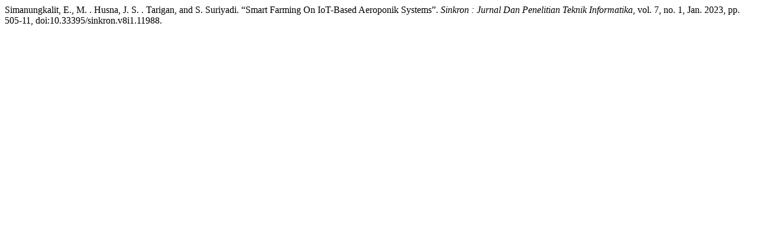

--- FILE ---
content_type: text/html; charset=UTF-8
request_url: https://jurnal.polgan.ac.id/index.php/sinkron/citationstylelanguage/get/modern-language-association?submissionId=11988&publicationId=2252
body_size: 78
content:
<div class="csl-bib-body">
  <div class="csl-entry">Simanungkalit, E., M. . Husna, J. S. . Tarigan, and S. Suriyadi. “Smart Farming On IoT-Based Aeroponik Systems”. <i>Sinkron : Jurnal Dan Penelitian Teknik Informatika</i>, vol. 7, no. 1, Jan. 2023, pp. 505-11, doi:10.33395/sinkron.v8i1.11988.</div>
</div>